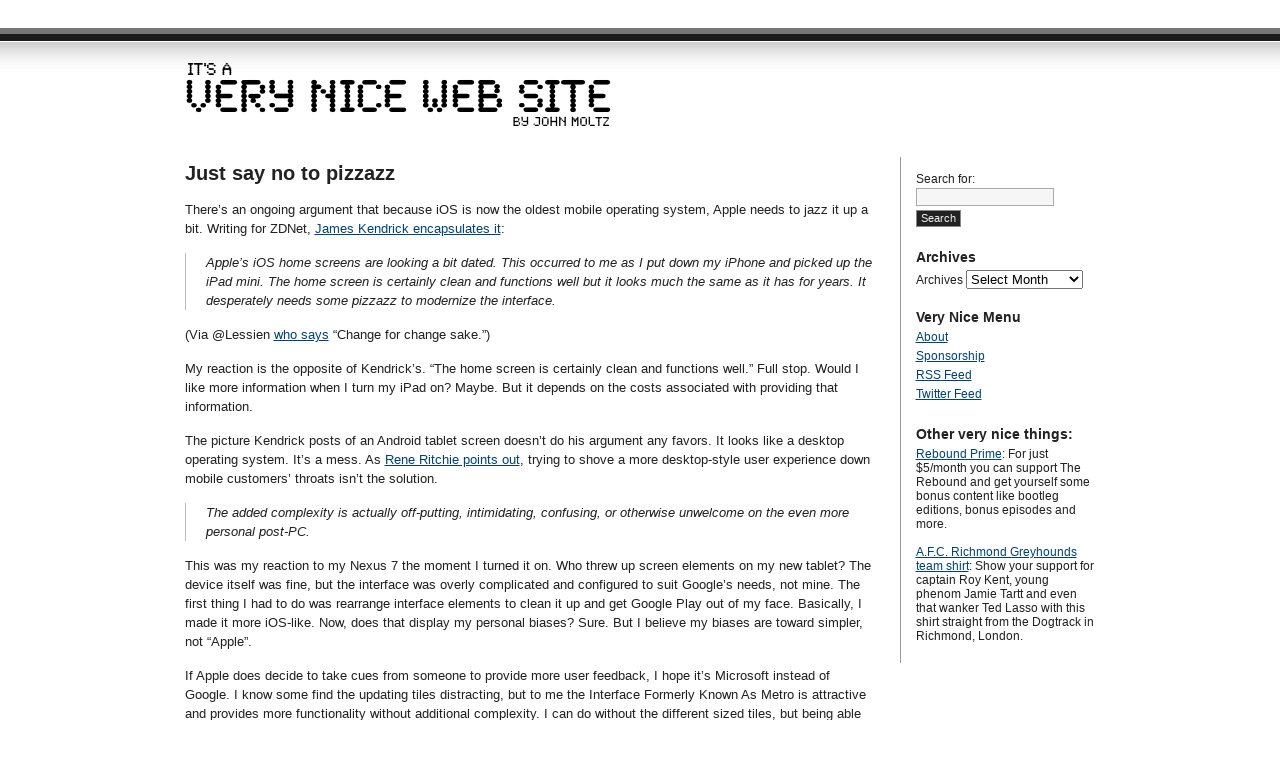

--- FILE ---
content_type: text/html; charset=UTF-8
request_url: http://verynicewebsite.net/2013/03/just-say-no-to-pizzazz/
body_size: 6633
content:
<!DOCTYPE html PUBLIC "-//W3C//DTD XHTML 1.0 Transitional//EN" "http://www.w3.org/TR/xhtml1/DTD/xhtml1-transitional.dtd">
<html xmlns="http://www.w3.org/1999/xhtml" lang="en-US">
<head profile="http://gmpg.org/xfn/11">
<meta name="readability-verification" content="wWcxWLEk8ZAXyGGaHmcavg2arufhMSvBupaGU2aq"/>
<meta http-equiv="Content-Type" content="text/html; charset=UTF-8" />
<title>Just say no to pizzazz &laquo;  John Moltz&#039;s Very Nice Web Site</title>

<link rel="shortcut icon" href="http://verynicewebsite.net/wp-content/themes/journalist/images/siteimages/favicon.png" />
<link rel="stylesheet" href="http://verynicewebsite.net/wp-content/themes/journalist/style.css" type="text/css" media="screen" />
<!--[if IE 6]>
<link rel="stylesheet" href="http://verynicewebsite.net/wp-content/themes/journalist/ie6.css" type="text/css" media="screen" />
<![endif]-->
<link rel="pingback" href="http://verynicewebsite.net/xmlrpc.php" />
<link rel="alternate" type="application/atom+xml" title="John Moltz&#039;s Very Nice Web Site Atom Feed" href="http://verynicewebsite.net/feed/atom/" />

<meta name="keywords" content="John Moltz Apple Technology Humor" />
<meta name="description" content="John Moltz's Very Nice Website" />

<link rel="stylesheet" id="admin-bar-css"  href="http://verynicewebsite.net/wp-includes/css/admin-bar.css?ver=20111209" type="text/css" media="all" />
<link rel="EditURI" type="application/rsd+xml" title="RSD" href="http://verynicewebsite.net/xmlrpc.php?rsd" />
<meta name="generator" content="WordPress 3.3.1" />
<link rel='shortlink' href='http://wp.me/2jHJe' />

<style type="text/css" media="print">#wpadminbar { display:none; }</style>
<style type="text/css" media="screen">
	html { margin-top: 28px !important; }
	* html body { margin-top: 28px !important; }
</style>

<style type='text/css'>
#wpadminbar .quicklinks li#wp-admin-bar-stats {height:28px}
#wpadminbar .quicklinks li#wp-admin-bar-stats a {height:28px;padding:0}
#wpadminbar .quicklinks li#wp-admin-bar-stats a img {padding:4px 11px}
</style>

<!-- GOOGLE ANALYTICS CODE -->
<script type="text/javascript">

  var _gaq = _gaq || [];
  _gaq.push(['_setAccount', 'UA-31041910-1']);
  _gaq.push(['_trackPageview']);

  (function() {
    var ga = document.createElement('script'); ga.type = 'text/javascript'; ga.async = true;
    ga.src = ('https:' == document.location.protocol ? 'https://ssl' : 'http://www') + '.google-analytics.com/ga.js';
    var s = document.getElementsByTagName('script')[0]; s.parentNode.insertBefore(ga, s);
  })();

</script>
<!-- END GOOGLE ANALYTICS CODE -->

<!-- BuySellAds PRO Code -->
<script type=""text/javascript"">
(function(){
    var bsa = document.createElement('script');
        bsa.type = 'text/javascript';
        bsa.async = true;
        bsa.src = 'http://cdn.buysellads.com/ac/pro.js';
    document.getElementsByTagName('head')[0].appendChild(bsa);
})();
</script>
<!-- End BuySellAds PRO Ad Code -->

<style id='global-styles-inline-css' type='text/css'>
:root{--wp--preset--aspect-ratio--square: 1;--wp--preset--aspect-ratio--4-3: 4/3;--wp--preset--aspect-ratio--3-4: 3/4;--wp--preset--aspect-ratio--3-2: 3/2;--wp--preset--aspect-ratio--2-3: 2/3;--wp--preset--aspect-ratio--16-9: 16/9;--wp--preset--aspect-ratio--9-16: 9/16;--wp--preset--color--black: #000000;--wp--preset--color--cyan-bluish-gray: #abb8c3;--wp--preset--color--white: #ffffff;--wp--preset--color--pale-pink: #f78da7;--wp--preset--color--vivid-red: #cf2e2e;--wp--preset--color--luminous-vivid-orange: #ff6900;--wp--preset--color--luminous-vivid-amber: #fcb900;--wp--preset--color--light-green-cyan: #7bdcb5;--wp--preset--color--vivid-green-cyan: #00d084;--wp--preset--color--pale-cyan-blue: #8ed1fc;--wp--preset--color--vivid-cyan-blue: #0693e3;--wp--preset--color--vivid-purple: #9b51e0;--wp--preset--gradient--vivid-cyan-blue-to-vivid-purple: linear-gradient(135deg,rgb(6,147,227) 0%,rgb(155,81,224) 100%);--wp--preset--gradient--light-green-cyan-to-vivid-green-cyan: linear-gradient(135deg,rgb(122,220,180) 0%,rgb(0,208,130) 100%);--wp--preset--gradient--luminous-vivid-amber-to-luminous-vivid-orange: linear-gradient(135deg,rgb(252,185,0) 0%,rgb(255,105,0) 100%);--wp--preset--gradient--luminous-vivid-orange-to-vivid-red: linear-gradient(135deg,rgb(255,105,0) 0%,rgb(207,46,46) 100%);--wp--preset--gradient--very-light-gray-to-cyan-bluish-gray: linear-gradient(135deg,rgb(238,238,238) 0%,rgb(169,184,195) 100%);--wp--preset--gradient--cool-to-warm-spectrum: linear-gradient(135deg,rgb(74,234,220) 0%,rgb(151,120,209) 20%,rgb(207,42,186) 40%,rgb(238,44,130) 60%,rgb(251,105,98) 80%,rgb(254,248,76) 100%);--wp--preset--gradient--blush-light-purple: linear-gradient(135deg,rgb(255,206,236) 0%,rgb(152,150,240) 100%);--wp--preset--gradient--blush-bordeaux: linear-gradient(135deg,rgb(254,205,165) 0%,rgb(254,45,45) 50%,rgb(107,0,62) 100%);--wp--preset--gradient--luminous-dusk: linear-gradient(135deg,rgb(255,203,112) 0%,rgb(199,81,192) 50%,rgb(65,88,208) 100%);--wp--preset--gradient--pale-ocean: linear-gradient(135deg,rgb(255,245,203) 0%,rgb(182,227,212) 50%,rgb(51,167,181) 100%);--wp--preset--gradient--electric-grass: linear-gradient(135deg,rgb(202,248,128) 0%,rgb(113,206,126) 100%);--wp--preset--gradient--midnight: linear-gradient(135deg,rgb(2,3,129) 0%,rgb(40,116,252) 100%);--wp--preset--font-size--small: 13px;--wp--preset--font-size--medium: 20px;--wp--preset--font-size--large: 36px;--wp--preset--font-size--x-large: 42px;--wp--preset--spacing--20: 0.44rem;--wp--preset--spacing--30: 0.67rem;--wp--preset--spacing--40: 1rem;--wp--preset--spacing--50: 1.5rem;--wp--preset--spacing--60: 2.25rem;--wp--preset--spacing--70: 3.38rem;--wp--preset--spacing--80: 5.06rem;--wp--preset--shadow--natural: 6px 6px 9px rgba(0, 0, 0, 0.2);--wp--preset--shadow--deep: 12px 12px 50px rgba(0, 0, 0, 0.4);--wp--preset--shadow--sharp: 6px 6px 0px rgba(0, 0, 0, 0.2);--wp--preset--shadow--outlined: 6px 6px 0px -3px rgb(255, 255, 255), 6px 6px rgb(0, 0, 0);--wp--preset--shadow--crisp: 6px 6px 0px rgb(0, 0, 0);}:where(.is-layout-flex){gap: 0.5em;}:where(.is-layout-grid){gap: 0.5em;}body .is-layout-flex{display: flex;}.is-layout-flex{flex-wrap: wrap;align-items: center;}.is-layout-flex > :is(*, div){margin: 0;}body .is-layout-grid{display: grid;}.is-layout-grid > :is(*, div){margin: 0;}:where(.wp-block-columns.is-layout-flex){gap: 2em;}:where(.wp-block-columns.is-layout-grid){gap: 2em;}:where(.wp-block-post-template.is-layout-flex){gap: 1.25em;}:where(.wp-block-post-template.is-layout-grid){gap: 1.25em;}.has-black-color{color: var(--wp--preset--color--black) !important;}.has-cyan-bluish-gray-color{color: var(--wp--preset--color--cyan-bluish-gray) !important;}.has-white-color{color: var(--wp--preset--color--white) !important;}.has-pale-pink-color{color: var(--wp--preset--color--pale-pink) !important;}.has-vivid-red-color{color: var(--wp--preset--color--vivid-red) !important;}.has-luminous-vivid-orange-color{color: var(--wp--preset--color--luminous-vivid-orange) !important;}.has-luminous-vivid-amber-color{color: var(--wp--preset--color--luminous-vivid-amber) !important;}.has-light-green-cyan-color{color: var(--wp--preset--color--light-green-cyan) !important;}.has-vivid-green-cyan-color{color: var(--wp--preset--color--vivid-green-cyan) !important;}.has-pale-cyan-blue-color{color: var(--wp--preset--color--pale-cyan-blue) !important;}.has-vivid-cyan-blue-color{color: var(--wp--preset--color--vivid-cyan-blue) !important;}.has-vivid-purple-color{color: var(--wp--preset--color--vivid-purple) !important;}.has-black-background-color{background-color: var(--wp--preset--color--black) !important;}.has-cyan-bluish-gray-background-color{background-color: var(--wp--preset--color--cyan-bluish-gray) !important;}.has-white-background-color{background-color: var(--wp--preset--color--white) !important;}.has-pale-pink-background-color{background-color: var(--wp--preset--color--pale-pink) !important;}.has-vivid-red-background-color{background-color: var(--wp--preset--color--vivid-red) !important;}.has-luminous-vivid-orange-background-color{background-color: var(--wp--preset--color--luminous-vivid-orange) !important;}.has-luminous-vivid-amber-background-color{background-color: var(--wp--preset--color--luminous-vivid-amber) !important;}.has-light-green-cyan-background-color{background-color: var(--wp--preset--color--light-green-cyan) !important;}.has-vivid-green-cyan-background-color{background-color: var(--wp--preset--color--vivid-green-cyan) !important;}.has-pale-cyan-blue-background-color{background-color: var(--wp--preset--color--pale-cyan-blue) !important;}.has-vivid-cyan-blue-background-color{background-color: var(--wp--preset--color--vivid-cyan-blue) !important;}.has-vivid-purple-background-color{background-color: var(--wp--preset--color--vivid-purple) !important;}.has-black-border-color{border-color: var(--wp--preset--color--black) !important;}.has-cyan-bluish-gray-border-color{border-color: var(--wp--preset--color--cyan-bluish-gray) !important;}.has-white-border-color{border-color: var(--wp--preset--color--white) !important;}.has-pale-pink-border-color{border-color: var(--wp--preset--color--pale-pink) !important;}.has-vivid-red-border-color{border-color: var(--wp--preset--color--vivid-red) !important;}.has-luminous-vivid-orange-border-color{border-color: var(--wp--preset--color--luminous-vivid-orange) !important;}.has-luminous-vivid-amber-border-color{border-color: var(--wp--preset--color--luminous-vivid-amber) !important;}.has-light-green-cyan-border-color{border-color: var(--wp--preset--color--light-green-cyan) !important;}.has-vivid-green-cyan-border-color{border-color: var(--wp--preset--color--vivid-green-cyan) !important;}.has-pale-cyan-blue-border-color{border-color: var(--wp--preset--color--pale-cyan-blue) !important;}.has-vivid-cyan-blue-border-color{border-color: var(--wp--preset--color--vivid-cyan-blue) !important;}.has-vivid-purple-border-color{border-color: var(--wp--preset--color--vivid-purple) !important;}.has-vivid-cyan-blue-to-vivid-purple-gradient-background{background: var(--wp--preset--gradient--vivid-cyan-blue-to-vivid-purple) !important;}.has-light-green-cyan-to-vivid-green-cyan-gradient-background{background: var(--wp--preset--gradient--light-green-cyan-to-vivid-green-cyan) !important;}.has-luminous-vivid-amber-to-luminous-vivid-orange-gradient-background{background: var(--wp--preset--gradient--luminous-vivid-amber-to-luminous-vivid-orange) !important;}.has-luminous-vivid-orange-to-vivid-red-gradient-background{background: var(--wp--preset--gradient--luminous-vivid-orange-to-vivid-red) !important;}.has-very-light-gray-to-cyan-bluish-gray-gradient-background{background: var(--wp--preset--gradient--very-light-gray-to-cyan-bluish-gray) !important;}.has-cool-to-warm-spectrum-gradient-background{background: var(--wp--preset--gradient--cool-to-warm-spectrum) !important;}.has-blush-light-purple-gradient-background{background: var(--wp--preset--gradient--blush-light-purple) !important;}.has-blush-bordeaux-gradient-background{background: var(--wp--preset--gradient--blush-bordeaux) !important;}.has-luminous-dusk-gradient-background{background: var(--wp--preset--gradient--luminous-dusk) !important;}.has-pale-ocean-gradient-background{background: var(--wp--preset--gradient--pale-ocean) !important;}.has-electric-grass-gradient-background{background: var(--wp--preset--gradient--electric-grass) !important;}.has-midnight-gradient-background{background: var(--wp--preset--gradient--midnight) !important;}.has-small-font-size{font-size: var(--wp--preset--font-size--small) !important;}.has-medium-font-size{font-size: var(--wp--preset--font-size--medium) !important;}.has-large-font-size{font-size: var(--wp--preset--font-size--large) !important;}.has-x-large-font-size{font-size: var(--wp--preset--font-size--x-large) !important;}
/*# sourceURL=global-styles-inline-css */
</style>
</head>

<body class="wp-singular post-template-default single single-post postid-2276 single-format-standard wp-theme-journalist">
<div id="container" class="group">

<h1><a href="http://verynicewebsite.net/"><img src="http://verynicewebsite.net/images/VeryNiceWebSite.png" style="border: none;" /></a></h1>

<div id="content" class="group">

	<h2 id="post-2276"><a href="http://verynicewebsite.net/2013/03/just-say-no-to-pizzazz/" rel="bookmark" title="Permanent Link to Just say no to pizzazz">Just say no to pizzazz</a><br clear="all" /></h2>

<div class="main">
	<p>There&#8217;s an ongoing argument that because iOS is now the oldest mobile operating system, Apple needs to jazz it up a bit. Writing for ZDNet, <a href="http://www.zdnet.com/apples-ios-in-desperate-need-of-a-facelift-7000012781/">James Kendrick encapsulates it</a>:</p>
<blockquote><p>Apple&#8217;s iOS home screens are looking a bit dated. This occurred to me as I put down my iPhone and picked up the iPad mini. The home screen is certainly clean and functions well but it looks much the same as it has for years. It desperately needs some pizzazz to modernize the interface.</p></blockquote>
<p>(Via @Lessien <a href="https://twitter.com/Lessien/status/314020541721882625">who says</a> &#8220;Change for change sake.&#8221;)</p>
<p>My reaction is the opposite of Kendrick&#8217;s. &#8220;The home screen is certainly clean and functions well.&#8221; Full stop. Would I like more information when I turn my iPad on? Maybe. But it depends on the costs associated with providing that information.</p>
<p>The picture Kendrick posts of an Android tablet screen doesn&#8217;t do his argument any favors. It looks like a desktop operating system. It&#8217;s a mess. As <a href="http://www.imore.com/googles-latest-nexus-10-tablet-ad-vs-apples-current-ipad-ads">Rene Ritchie points out</a>, trying to shove a more desktop-style user experience down mobile customers&#8217; throats isn&#8217;t the solution.</p>
<blockquote><p>The added complexity is actually off-putting, intimidating, confusing, or otherwise unwelcome on the even more personal post-PC.</p></blockquote>
<p>This was my reaction to my Nexus 7 the moment I turned it on. Who threw up screen elements on my new tablet? The device itself was fine, but the interface was overly complicated and configured to suit Google&#8217;s needs, not mine. The first thing I had to do was rearrange interface elements to clean it up and get Google Play out of my face. Basically, I made it more iOS-like. Now, does that display my personal biases? Sure. But I believe my biases are toward simpler, not &#8220;Apple&#8221;.</p>
<p>If Apple does decide to take cues from someone to provide more user feedback, I hope it&#8217;s Microsoft instead of Google. I know some find the updating tiles distracting, but to me the Interface Formerly Known As Metro is attractive and provides more functionality without additional complexity. I can do without the different sized tiles, but being able to know what the weather is going to be without opening the weather app would be useful (these should ship in the &#8220;off&#8221; position, however). I&#8217;m not arguing that Apple <em>should</em> copy Microsoft. They&#8217;re probably capable of coming up with a better way to improve the interface. But I would much rather interact with the Metro solution than the Android solution.</p>
<p>I don&#8217;t know anything about how providing these updates to the home screen affects battery life and performance. It seems like on iOS it could be handled in the same way notifications work, but Apple considers these issues far more carefully, it seems, than its competitors. And to Kendrick I would say that pizzazz is a crappy thing to get in exchange for battery life.</p>
<p>It&#8217;s not that I think iOS is perfect the way it is, but there are a lot of good reasons why iOS is the way it is. Simplicity is a design goal and an important one.</p>
	</div>

<div class="meta group">
<div class="signature">
    <p><a href="http://verynicewebsite.net/2013/03/just-say-no-to-pizzazz/" rel="bookmark">March 19, 2013 at 10:48 am</a> </p>
</div>
</div>

<div class="navigation group">
	<div class="alignleft">&laquo; <a href="http://verynicewebsite.net/2013/03/ipad-keyboard-extravaganza/" rel="prev">iPad keyboard extravaganza</a></div>
	<div class="alignright"><a href="http://verynicewebsite.net/2013/03/dan-lyons-leaving-readwrite/" rel="next">Dan Lyons leaving ReadWrite</a> &raquo;</div>
</div>


<a name="comments" id="comments"></a>





</div>

<div id="sidebar">
<form role="search" method="get" id="searchform" class="searchform" action="http://verynicewebsite.net/">
				<div>
					<label class="screen-reader-text" for="s">Search for:</label>
					<input type="text" value="" name="s" id="s" />
					<input type="submit" id="searchsubmit" value="Search" />
				</div>
			</form><h3>Archives</h3>		<label class="screen-reader-text" for="archives-dropdown-2">Archives</label>
		<select id="archives-dropdown-2" name="archive-dropdown">
			
			<option value="">Select Month</option>
				<option value='http://verynicewebsite.net/2024/10/'> October 2024 </option>
	<option value='http://verynicewebsite.net/2021/01/'> January 2021 </option>
	<option value='http://verynicewebsite.net/2020/08/'> August 2020 </option>
	<option value='http://verynicewebsite.net/2020/07/'> July 2020 </option>
	<option value='http://verynicewebsite.net/2020/06/'> June 2020 </option>
	<option value='http://verynicewebsite.net/2020/05/'> May 2020 </option>
	<option value='http://verynicewebsite.net/2019/10/'> October 2019 </option>
	<option value='http://verynicewebsite.net/2017/06/'> June 2017 </option>
	<option value='http://verynicewebsite.net/2017/03/'> March 2017 </option>
	<option value='http://verynicewebsite.net/2017/01/'> January 2017 </option>
	<option value='http://verynicewebsite.net/2016/12/'> December 2016 </option>
	<option value='http://verynicewebsite.net/2016/10/'> October 2016 </option>
	<option value='http://verynicewebsite.net/2016/09/'> September 2016 </option>
	<option value='http://verynicewebsite.net/2016/08/'> August 2016 </option>
	<option value='http://verynicewebsite.net/2016/07/'> July 2016 </option>
	<option value='http://verynicewebsite.net/2016/06/'> June 2016 </option>
	<option value='http://verynicewebsite.net/2016/05/'> May 2016 </option>
	<option value='http://verynicewebsite.net/2016/04/'> April 2016 </option>
	<option value='http://verynicewebsite.net/2016/03/'> March 2016 </option>
	<option value='http://verynicewebsite.net/2016/02/'> February 2016 </option>
	<option value='http://verynicewebsite.net/2016/01/'> January 2016 </option>
	<option value='http://verynicewebsite.net/2015/12/'> December 2015 </option>
	<option value='http://verynicewebsite.net/2015/11/'> November 2015 </option>
	<option value='http://verynicewebsite.net/2015/10/'> October 2015 </option>
	<option value='http://verynicewebsite.net/2015/09/'> September 2015 </option>
	<option value='http://verynicewebsite.net/2015/08/'> August 2015 </option>
	<option value='http://verynicewebsite.net/2015/07/'> July 2015 </option>
	<option value='http://verynicewebsite.net/2015/06/'> June 2015 </option>
	<option value='http://verynicewebsite.net/2015/05/'> May 2015 </option>
	<option value='http://verynicewebsite.net/2015/04/'> April 2015 </option>
	<option value='http://verynicewebsite.net/2015/03/'> March 2015 </option>
	<option value='http://verynicewebsite.net/2015/02/'> February 2015 </option>
	<option value='http://verynicewebsite.net/2015/01/'> January 2015 </option>
	<option value='http://verynicewebsite.net/2014/12/'> December 2014 </option>
	<option value='http://verynicewebsite.net/2014/11/'> November 2014 </option>
	<option value='http://verynicewebsite.net/2014/10/'> October 2014 </option>
	<option value='http://verynicewebsite.net/2014/09/'> September 2014 </option>
	<option value='http://verynicewebsite.net/2014/08/'> August 2014 </option>
	<option value='http://verynicewebsite.net/2014/07/'> July 2014 </option>
	<option value='http://verynicewebsite.net/2014/06/'> June 2014 </option>
	<option value='http://verynicewebsite.net/2014/05/'> May 2014 </option>
	<option value='http://verynicewebsite.net/2014/04/'> April 2014 </option>
	<option value='http://verynicewebsite.net/2014/03/'> March 2014 </option>
	<option value='http://verynicewebsite.net/2014/02/'> February 2014 </option>
	<option value='http://verynicewebsite.net/2014/01/'> January 2014 </option>
	<option value='http://verynicewebsite.net/2013/12/'> December 2013 </option>
	<option value='http://verynicewebsite.net/2013/11/'> November 2013 </option>
	<option value='http://verynicewebsite.net/2013/10/'> October 2013 </option>
	<option value='http://verynicewebsite.net/2013/09/'> September 2013 </option>
	<option value='http://verynicewebsite.net/2013/08/'> August 2013 </option>
	<option value='http://verynicewebsite.net/2013/07/'> July 2013 </option>
	<option value='http://verynicewebsite.net/2013/06/'> June 2013 </option>
	<option value='http://verynicewebsite.net/2013/05/'> May 2013 </option>
	<option value='http://verynicewebsite.net/2013/04/'> April 2013 </option>
	<option value='http://verynicewebsite.net/2013/03/'> March 2013 </option>
	<option value='http://verynicewebsite.net/2013/02/'> February 2013 </option>
	<option value='http://verynicewebsite.net/2013/01/'> January 2013 </option>
	<option value='http://verynicewebsite.net/2012/12/'> December 2012 </option>
	<option value='http://verynicewebsite.net/2012/11/'> November 2012 </option>
	<option value='http://verynicewebsite.net/2012/10/'> October 2012 </option>
	<option value='http://verynicewebsite.net/2012/09/'> September 2012 </option>
	<option value='http://verynicewebsite.net/2012/08/'> August 2012 </option>
	<option value='http://verynicewebsite.net/2012/07/'> July 2012 </option>
	<option value='http://verynicewebsite.net/2012/06/'> June 2012 </option>
	<option value='http://verynicewebsite.net/2012/05/'> May 2012 </option>
	<option value='http://verynicewebsite.net/2012/04/'> April 2012 </option>
	<option value='http://verynicewebsite.net/2012/03/'> March 2012 </option>

		</select>

			<script type="text/javascript">
/* <![CDATA[ */

( ( dropdownId ) => {
	const dropdown = document.getElementById( dropdownId );
	function onSelectChange() {
		setTimeout( () => {
			if ( 'escape' === dropdown.dataset.lastkey ) {
				return;
			}
			if ( dropdown.value ) {
				document.location.href = dropdown.value;
			}
		}, 250 );
	}
	function onKeyUp( event ) {
		if ( 'Escape' === event.key ) {
			dropdown.dataset.lastkey = 'escape';
		} else {
			delete dropdown.dataset.lastkey;
		}
	}
	function onClick() {
		delete dropdown.dataset.lastkey;
	}
	dropdown.addEventListener( 'keyup', onKeyUp );
	dropdown.addEventListener( 'click', onClick );
	dropdown.addEventListener( 'change', onSelectChange );
})( "archives-dropdown-2" );

//# sourceURL=WP_Widget_Archives%3A%3Awidget
/* ]]> */
</script>
<h3>Very Nice Menu</h3><div class="menu-very-nice-menu-container"><ul id="menu-very-nice-menu" class="menu"><li id="menu-item-20" class="menu-item menu-item-type-post_type menu-item-object-page menu-item-20"><a href="http://verynicewebsite.net/about/">About</a></li>
<li id="menu-item-37" class="menu-item menu-item-type-post_type menu-item-object-page menu-item-37"><a href="http://verynicewebsite.net/sponsorship/">Sponsorship</a></li>
<li id="menu-item-18" class="menu-item menu-item-type-custom menu-item-object-custom menu-item-18"><a href="http://verynicewebsite.net/feed/atom/">RSS Feed</a></li>
<li id="menu-item-153" class="menu-item menu-item-type-custom menu-item-object-custom menu-item-153"><a href="https://twitter.com/verynicewebsite">Twitter Feed</a></li>
</ul></div>


<!-- AD GOES HERE -->
<h3>Other very nice things:</h3>
	<p>
		<a href="https://prime.reboundcast.com">Rebound Prime</a>: For just $5/month you can support The Rebound and get yourself some bonus content like bootleg editions, bonus episodes and more.
	</p>
	<br />
<p><a href="https://cottonbureau.com/products/afc-richmond-greyhounds#/5189755/tee-men-standard-tee-light-blue-100percent-cotton-s">A.F.C. Richmond Greyhounds team shirt</a>: Show your support for captain Roy Kent, young phenom Jamie Tartt and even that wanker Ted Lasso with this shirt straight from the Dogtrack in Richmond, London.</p>






</div>
</div>

<div id="footer">
	<p>Copyright &#169 <script type="text/javascript">
<!--
var d = new Date();
var curr_year = d.getFullYear();
document.write(curr_year);

/* The last two lines above have 
to placed on a single line */

//-->
</script>&nbsp;John Moltz</p>
	
</div>
<script type="speculationrules">
{"prefetch":[{"source":"document","where":{"and":[{"href_matches":"/*"},{"not":{"href_matches":["/wp-*.php","/wp-admin/*","/wp-content/uploads/*","/wp-content/*","/wp-content/plugins/*","/wp-content/themes/journalist/*","/*\\?(.+)"]}},{"not":{"selector_matches":"a[rel~=\"nofollow\"]"}},{"not":{"selector_matches":".no-prefetch, .no-prefetch a"}}]},"eagerness":"conservative"}]}
</script>

</body>
</html>